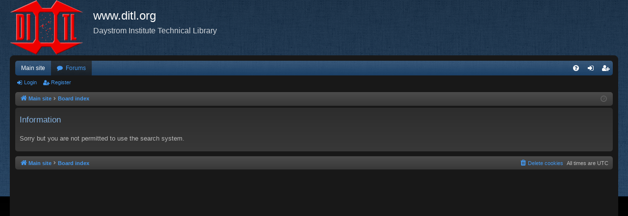

--- FILE ---
content_type: text/html; charset=UTF-8
request_url: https://www.ditl.org/forum/search.php?search_id=active_topics&sid=3d23d39b977ab4e398c9395de96ecf3d
body_size: 2331
content:
	<!DOCTYPE html>
<html dir="ltr" lang="en-gb">
<head>
<meta charset="utf-8" />
<meta http-equiv="X-UA-Compatible" content="IE=edge">
<meta name="viewport" content="width=device-width, initial-scale=1" />

<title>www.ditl.org - Information</title>






<!--
	phpBB style name: black
	Based on style:   prosilver
	Original author:  Arty ( https://www.artodia.com )
	Modified by: 	  MrGaby
-->


<link href="./assets/css/font-awesome.min.css?assets_version=29" rel="stylesheet">
<link href="./styles/black/theme/stylesheet.css?assets_version=29" rel="stylesheet">




<!--[if lte IE 9]>
	<link href="./styles/black/theme/tweaks.css?assets_version=29" rel="stylesheet">
<![endif]-->





</head>
<body id="phpbb" class="nojs notouch section-search ltr " data-online-text="Online">
<div id="body-wrapper">


	<a id="top" class="top-anchor" accesskey="t"></a>
	<div id="page-header" class="page-width">
		<div class="headerbar" role="banner">
					<div class="inner">

			<div id="site-description" class="site-description">
				<a id="logo" class="logo" href="http://www.ditl.org" title="Main site">
					<img src="./styles/black/theme/images/logo.png" data-src-hd="./styles/black/theme/images/logo_hd.png" alt="www.ditl.org"/>
				</a>
				<p class="sitename">www.ditl.org</p>
				<p>Daystrom Institute Technical Library</p>
				<p class="skiplink"><a href="#start_here">Skip to content</a></p>
			</div>

									
			</div>
					</div>

</div>
<div id="wrap" class="page-width">
<div>

				


<div class="navbar tabbed not-static" role="navigation">
	<div class="inner page-width">
		<div class="nav-tabs" data-current-page="search">
			<ul class="leftside">
				<li id="quick-links" class="quick-links tab responsive-menu dropdown-container empty">
					<a href="#" class="nav-link dropdown-trigger">Quick links</a>
					<div class="dropdown">
						<div class="pointer"><div class="pointer-inner"></div></div>
						<ul class="dropdown-contents" role="menu">
								
	
													</ul>
					</div>
				</li>
													<li class="tab home" data-responsive-class="small-icon icon-home">
						<a class="nav-link" href="http://www.ditl.org" data-navbar-reference="home">Main site</a>
					</li>
								<li class="tab forums selected" data-responsive-class="small-icon icon-forums">
					<a class="nav-link" href="./index.php?sid=da69cce38252a6a1d2b7859de90ca9f2">Forums</a>
				</li>
											</ul>
			<ul class="rightside" role="menu">
								<li class="tab faq" data-select-match="faq" data-responsive-class="small-icon icon-faq">
					<a class="nav-link" href="/forum/app.php/help/faq?sid=da69cce38252a6a1d2b7859de90ca9f2" rel="help" title="Frequently Asked Questions" role="menuitem">
						<i class="icon fa-question-circle fa-fw" aria-hidden="true"></i><span>FAQ</span>
					</a>
				</li>
																									<li class="tab login"  data-skip-responsive="true" data-select-match="login"><a class="nav-link" href="./ucp.php?mode=login&amp;redirect=search.php%3Fsearch_id%3Dactive_topics&amp;sid=da69cce38252a6a1d2b7859de90ca9f2" title="Login" accesskey="x" role="menuitem">Login</a></li>
											<li class="tab register" data-skip-responsive="true" data-select-match="register"><a class="nav-link" href="./ucp.php?mode=register&amp;sid=da69cce38252a6a1d2b7859de90ca9f2" role="menuitem">Register</a></li>
																	</ul>
		</div>
	</div>
</div>

<div class="navbar secondary">
	<ul role="menubar">
														<li class="small-icon icon-login"><a href="./ucp.php?mode=login&amp;redirect=search.php%3Fsearch_id%3Dactive_topics&amp;sid=da69cce38252a6a1d2b7859de90ca9f2" title="Login">Login</a></li>
									<li class="small-icon icon-register"><a href="./ucp.php?mode=register&amp;sid=da69cce38252a6a1d2b7859de90ca9f2">Register</a></li>
									
			</ul>
</div>

	<div class="navbar">
	<ul id="nav-breadcrumbs" class="nav-breadcrumbs linklist navlinks" role="menubar">
				
		
		<li class="breadcrumbs" itemscope itemtype="https://schema.org/BreadcrumbList">

						<span class="crumb" itemtype="https://schema.org/ListItem" itemprop="itemListElement" itemscope><a itemprop="item" href="http://www.ditl.org" data-navbar-reference="home"><i class="icon fa-home fa-fw" aria-hidden="true"></i><span itemprop="name">Main site</span></a><meta itemprop="position" content="1" /></span>
			
						<span class="crumb" itemtype="https://schema.org/ListItem" itemprop="itemListElement" itemscope><a itemprop="item" href="./index.php?sid=da69cce38252a6a1d2b7859de90ca9f2" accesskey="h" data-navbar-reference="index"><span itemprop="name">Board index</span></a><meta itemprop="position" content="2" /></span>

			
			
		</li>

		
				<li class="rightside dropdown-container icon-only">
			<a href="#" class="dropdown-trigger time" title="It is currently Mon Jan 19, 2026 3:18 pm"><i class="fa fa-clock-o"></i></a>
			<div class="dropdown">
				<div class="pointer"><div class="pointer-inner"></div></div>
				<ul class="dropdown-contents">
					<li>It is currently Mon Jan 19, 2026 3:18 pm</li>
					<li>All times are <span title="Europe/London">UTC</span></li>
				</ul>
			</div>
		</li>
	</ul>
</div>

		</div>


	
	<a id="start_here" class="top-anchor"></a>
	<div id="page-body" class="page-body" role="main">
		
		
		
<div class="panel" id="message">
	<div class="inner">
	<h2 class="message-title">Information</h2>
	<p>Sorry but you are not permitted to use the search system.</p>
		</div>
</div>

				</div>


	<div class="navbar" role="navigation">
	<div class="inner">

	<ul id="nav-footer" class="nav-footer linklist" role="menubar">
		<li class="breadcrumbs">
							<span class="crumb"><a href="http://www.ditl.org" data-navbar-reference="home"><i class="icon fa-home fa-fw" aria-hidden="true"></i><span>Main site</span></a></span>									<span class="crumb"><a href="./index.php?sid=da69cce38252a6a1d2b7859de90ca9f2" data-navbar-reference="index"><span>Board index</span></a></span>					</li>
		
				<li class="rightside">All times are <span title="Europe/London">UTC</span></li>
							<li class="rightside">
				<a href="/forum/app.php/user/delete_cookies?sid=da69cce38252a6a1d2b7859de90ca9f2" data-ajax="true" data-refresh="true" role="menuitem">
					<i class="icon fa-trash fa-fw" aria-hidden="true"></i><span>Delete cookies</span>
				</a>
			</li>
														</ul>

	</div>
</div>
</div>

<div id="page-footer" class="page-width" role="contentinfo">
	
	<div class="copyright">
				<p class="footer-row">
			<span class="footer-copyright">Powered by <a href="https://www.phpbb.com/">phpBB</a>&reg; Forum Software &copy; phpBB Limited</span>
		</p>
		<p class="footer-row">
			<span class="footer-copyright">Style by <a href="https://www.artodia.com/">Arty</a> - phpBB 3.3 by MrGaby</span>
		</p>
						<p class="footer-row" role="menu">
			<a class="footer-link" href="./ucp.php?mode=privacy&amp;sid=da69cce38252a6a1d2b7859de90ca9f2" title="Privacy" role="menuitem">
				<span class="footer-link-text">Privacy</span>
			</a>
			|
			<a class="footer-link" href="./ucp.php?mode=terms&amp;sid=da69cce38252a6a1d2b7859de90ca9f2" title="Terms" role="menuitem">
				<span class="footer-link-text">Terms</span>
			</a>
		</p>
					</div>

	<div id="darkenwrapper" class="darkenwrapper" data-ajax-error-title="AJAX error" data-ajax-error-text="Something went wrong when processing your request." data-ajax-error-text-abort="User aborted request." data-ajax-error-text-timeout="Your request timed out; please try again." data-ajax-error-text-parsererror="Something went wrong with the request and the server returned an invalid reply.">
		<div id="darken" class="darken">&nbsp;</div>
	</div>

	<div id="phpbb_alert" class="phpbb_alert" data-l-err="Error" data-l-timeout-processing-req="Request timed out.">
		<a href="#" class="alert_close">
		</a>
		<h3 class="alert_title">&nbsp;</h3><p class="alert_text"></p>
	</div>
	<div id="phpbb_confirm" class="phpbb_alert">
		<a href="#" class="alert_close">
		</a>
		<div class="alert_text"></div>
	</div>
</div>


<div>
	<a id="bottom" class="top-anchor" accesskey="z"></a>
	</div>

<script src="./assets/javascript/jquery-3.7.1.min.js?assets_version=29"></script>
<script src="./assets/javascript/core.js?assets_version=29"></script>



<script src="./styles/black/template/forum_fn.js?assets_version=29"></script>
<script src="./styles/black/template/ajax.js?assets_version=29"></script>



</div>
</body>
</html>
